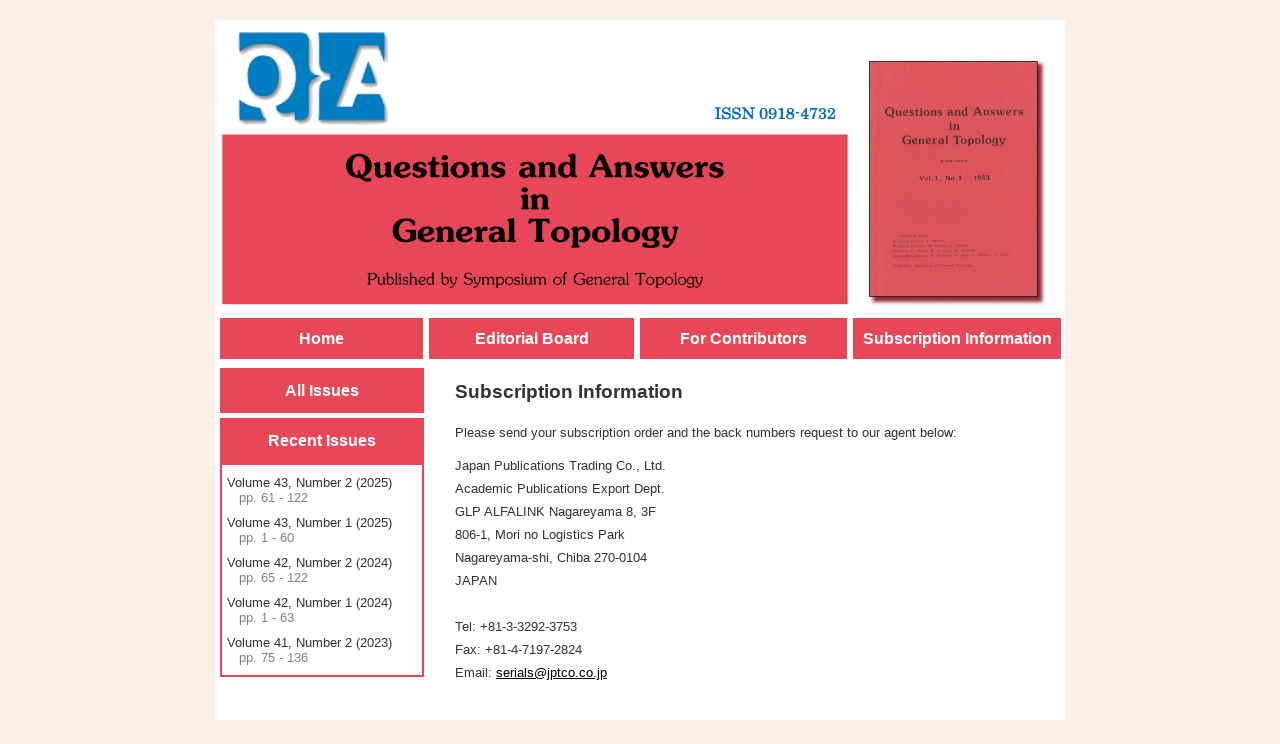

--- FILE ---
content_type: text/html; charset=UTF-8
request_url: https://qagt.org/subscription.html
body_size: 2923
content:
<!DOCTYPE html PUBLIC "-//W3C//DTD XHTML 1.0 Strict//EN" "http://www.w3.org/TR/xhtml1/DTD/xhtml1-strict.dtd">
<html>

<head>
<meta http-equiv="Content-Type" content="text/html; charset=UTF-8">
<base href="https://qagt.org/" />
<meta name="author" content="thr" />
<meta http-equiv="Content-Style-Type" content="text/css">

<title> Subscription Info. of Q&A </title>
<link rel="stylesheet" type="text/css" href="/assets/templates/css/qagt-style3.css">
<link rel="shortcut icon" href="/assets/templates/favicon/favicon-new.ico" type="image/vnd.microsoft.icon" />

</head>
<body>
<div id="wrapper">
<div id="main" >
<div width="850" height="290" align="center"  style="background-color : #ffffff">
<img src="/assets/templates/img/title9.jpg" width="850" height="290">
</div>

<div class="h_menu">
<table >
  <tbody>
    <tr >
      <td><b><a href="index.html">Home</a></b></td>
      <td ><b><a href="editors.html">Editorial Board</a></b></td>
      <td ><b><a href="contributors.html">For Contributors</a></b></td>
      <td ><b><a href="subscription.html">Subscription Information</a></b></td>
    </tr>
  </tbody>
</table>
</div>


<div id="left">

<div class="gn_menu"><span><b><a href="issues/">All Issues</a></b></span></div>

<div class="gn_menu"><span><b> Recent Issues </b></span></div>
<div class="gn">

<ul >
<li>
<a href="https://qagt.org/v43n2.html"> Volume 43, Number 2 (2025)
<br> &nbsp;&nbsp; <font color="#808080">pp. 61 - 122</font> 
&nbsp;&nbsp; </a>
</li>
</ul>

<ul >
<li>
<a href="https://qagt.org/v43n1.html"> Volume 43, Number 1 (2025)
<br> &nbsp;&nbsp; <font color="#808080">pp. 1 - 60</font> 
&nbsp;&nbsp; </a>
</li>
</ul>

<ul >
<li>
<a href="https://qagt.org/v42n2.html"> Volume 42, Number 2 (2024)
<br> &nbsp;&nbsp; <font color="#808080">pp. 65 - 122</font> 
&nbsp;&nbsp; </a>
</li>
</ul>

<ul >
<li>
<a href="https://qagt.org/v42n1.html"> Volume 42, Number 1 (2024)
<br> &nbsp;&nbsp; <font color="#808080">pp. 1 - 63</font> 
&nbsp;&nbsp; </a>
</li>
</ul>

<ul >
<li>
<a href="https://qagt.org/v41n2.html"> Volume 41, Number 2 (2023)
<br> &nbsp;&nbsp; <font color="#808080">pp. 75 - 136</font> 
&nbsp;&nbsp; </a>
</li>
</ul>


</div>

</div>

<br>
<div id="right">
  <h2 class="justifyleft"><span style="font-size: 120%;">Subscription Information</span><br /><br /></h2>
<p>Please send your subscription order and the back numbers request to our agent below:</p>
<p>Japan Publications Trading Co., Ltd.<br /> Academic Publications Export Dept.<br /> GLP ALFALINK Nagareyama 8, 3F<br /> 806-1, Mori no Logistics Park<br /> Nagareyama-shi, Chiba 270-0104<br /> JAPAN<br /><br /> Tel: +81-3-3292-3753<br /> Fax: +81-4-7197-2824<br /> Email: <a href="mailto:serials@jptco.co.jp">serials@jptco.co.jp</a></p>
<p> </p>
</div>

</div>
<div >
</div>
<div id="footer"><span> 
Copyright 2008-2026 &copy; Symposium of General Topology. All rights
reserved. | Powered by <a href="http://modx.com/">MODx</a></span></div>

</div>
</body>
</html>

--- FILE ---
content_type: text/css
request_url: https://qagt.org/assets/templates/css/qagt-style3.css
body_size: 5375
content:
@charset "utf-8";
/* サイト全体
*/
body {
	background-attachment: fixed;
	font-family:Verdana, "ＭＳ Ｐゴシック", Osaka, "ヒラギノ角ゴ Pro W3", sans-serif;
	font-size:100%;
	background-color: #faf0e6;
	color:#333333;
	
}
a { color: #000000}


/* コンテンツスタイル
*/
.midashi {
	width: 550px;
	background-color : #faf0e6;
	background-repeat: no-repeat;
	padding-top: 3px;
	padding-bottom: 3px;
	margin-bottom:10px;
	padding-left: 20px;
}
.midashi span {
	font-size: 1.0em;
	color: #333333;
}



.h_menu  {
	color: #ffffff;
	text-align: center;
//	width: 850px;
}

.h_menu table { 
	background-repeat: no-repeat;
	font-size: 1em;	
	margin-left: 1px;
}


.h_menu td { 
 	background-color : #E84758;
	width: 215px;
	font-size: 1em;
	height: 41px;
	line-height: 17px;
	border-width: 2px;
	border-color: #ffffff;
	border-style: solid;
}


.h_menu a { 
	display: block;
	color : #ffffff;
	vertical-align:middle;
	text-decoration: none; 
}

.h_menu a:hover { 
       text-decoration: underline; 
}


/* グローバルナビゲーション部分
*/
.gn_menu {
	background-color : #E84758;
	background-repeat: no-repeat;
	width: 200px;
	padding-bottom: 5px;
	padding-top: 5px;
	border-width: 2px;
	border-color: #E84758;
	border-style: solid;
	height: 31px;
	margin-top: 5px;
	margin-left: 5px;
}
.gn_menu span {
	color: #ffffff;
	text-align: center;
	width: 200px;
	font-size: 1em;
//	height: 40px;
	display: block;
	float: left;
	line-height: 31px;
}

.gn_menu a {
	text-decoration: none;
	display: block;
	color:#ffffff;
}

.gn_menu a:hover  {
	text-decoration: underline;
}



.gn {
//	background-color : #E84758;
	background-repeat: no-repeat;
	width: 195px;
	padding-bottom: 5px;
	padding-top: 5px;
	border-width: 2px;
	border-color: #E84758;
	border-style: solid;
	margin-left: 5px;
//	font-size: 0.8em;
//	height: auto;
//	padding-bottom: 20pt;
	padding-left: 5px;
}
.gn li {
	list-style-type: none;
	width: 200px;
	line-height: 10px;
	padding-bottom: 5px;
	padding-top: 5px;
}


.gn li a {
	text-decoration: none;
	display: block;
//	width: 200px;
	color:#333333;
	line-height: 15px;
	padding: 0px 0px 0px 0px;
//	padding-bottom: 5px;
}
.gn li a:hover {
	text-decoration: underline;
	display: block;
}



.vol li {
	list-style-type: none;
//	height: 30px;
	font-size: 80%;
	line-height: 20px;
	margin-bottom: 5px;
	padding-left: 10px;
	text-indent: -10px;
	margin-left: -5px;
}

.vol li a {
	text-decoration: none;
//	display: block;
//	height: 30px;
//	padding-bottom: 20pt;
	color:#333333;
}
.vol li a:hover {
	text-decoration: underline;
//	display: block;
}

.vol2 li {
	list-style-type: none;
	padding-left: 30px;
	text-indent: -30px;
	line-height: 17px;
	margin-bottom: 7px;
}

.link a {
	text-decoration: none;
}

.link a:hover  {
	text-decoration: underline;
}



/*
 Share Style [
----------------------------------------------------------- */
* {
	margin:0;
	padding:0;
}
h1,h2,h3,h4,h5,h6 {
	font-size:1em;
	margin:0;
	padding:0;
}
p,li,dt,dl {
	line-height:1.8em;
	font-size:0.8em;
}
p {
	margin:0 0 1em 0;
}

img {
	border:0;
}
hr {
	display:none;
}
.clear {
	clear:both;
}
.df_ul {
	margin-left:10px;
}
.df_ul li {
	margin-left:10px;
	list-style:disc;
}



/*
 テンプレートレイアウトスタイル [
----------------------------------------------------------- */
#wrapper {
	width: 850px;
	margin-top: 20px;
	margin-right: auto;
	margin-bottom: 0px;
	margin-left: auto;
	height: auto;
}

/* ヘッダー部分
*/
#header {
	background-image : url(main_bg_top.gif);
	background-repeat: no-repeat;
	height: 40px;
	width: 900px;
}
#header h1 {
	font-size: 100%;
	color: #333333;
	padding-top: 15px;
	text-align: center;
	font-weight:normal;
}

/* キービジュアル部分
*/
#key {
	float: left;
	height: 125px;
	width: 850px;
	background-image : url(sample_key02.gif);
	background-repeat: no-repeat;
	background-position: center;
	font-size: 1.8em;
	color: #666666;
	padding-top: 54px;
	background-color: #FFFFFF;
	text-align: left;
	padding-right: 25px;
	padding-left: 25px;
}
#key span {
	margin:40px;
}

/* メイン部分
*/
#main {
	height: auto;
	width: 850px;
	float: left;
	display:inline;
	background-color: #FFFFFF;
	padding-top: 0px;
	padding-right: 0px;
}

/* レフト部分
*/
#left {
	width: 230px;
	height: auto;
	float: left;
	margin-right: auto;
	margin-left: auto;
	display:inline;
}



/* ライト部分
*/
#right {
	width: 595px;
	height: auto;
	float: left;
	margin: 0px;
	display:inline;
	padding-right: 10px;
	padding-left: 10px;

}

#right p {
	margin-bottom:10px;
}


/* フッター部分
*/
#footer {
	height: 17px;
	width: 800px;
	font-size: 0.8em;
	line-height: 1.2em;
	text-align: right;
	color: #000000;
	float: right;
}
#footer span {
	padding-right: 5px;
}
#footer_link {
	font-size: 0.8em;
	
	color: #454545;
	background-color: #FFFFFF;
	padding-bottom: 5px;
	width: 800px;
	float: left;
	height: 20px;
	margin-right: auto;
	margin-left: auto;
	clear: both;
}
#footer_link ul {
	width: 100%;
	display: inline;
	text-align: center;
	float: left;
} 
#footer_link ul li{
	list-style-type: none;
	display: inline;
}